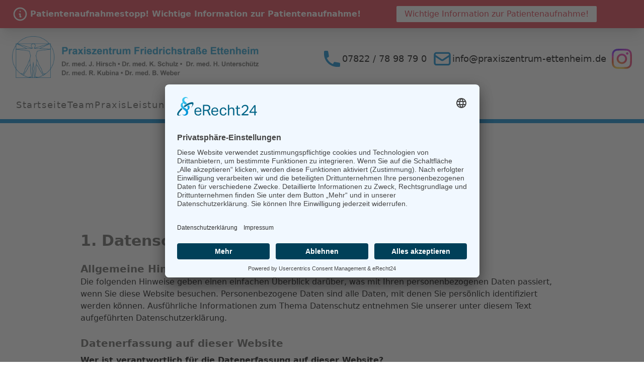

--- FILE ---
content_type: text/html; charset=UTF-8
request_url: https://praxiszentrum-ettenheim.de/datenschutz/
body_size: 17473
content:
<!DOCTYPE html>
<html lang="de">

<head>
    
    <script id="usercentrics-cmp" async data-eu-mode="true" data-settings-id="DjjgQJArqKTos2"
        src="https://app.eu.usercentrics.eu/browser-ui/latest/loader.js"></script>

    <script type="application/javascript" src="https://sdp.eu.usercentrics.eu/latest/uc-block.bundle.js"></script>

    <meta charset="utf-8">
    <meta name="viewport" content="width=device-width, initial-scale=1.0">
    <!-- CSRF Token -->
    <meta name="csrf-token" content="pVSdjRmx5n4ZXpwVr6KCXnxzGic7wJNrI9Jcdi9W">

    <!-- Favicon -->
    <link rel="shortcut icon" href="https://praxiszentrum-ettenheim.de/img/favicon.ico">

    <title>Datenschutz | Praxiszentrum Friedrichstrasse Ettenheim</title>

    <style>
        html {
            scroll-behavior: smooth;
        }

        [x-cloak] {
            display: none !important;
        }
    </style>

    <link rel="preload" as="style" href="https://praxiszentrum-ettenheim.de/build/assets/app-rQqqbCs_.css" /><link rel="modulepreload" href="https://praxiszentrum-ettenheim.de/build/assets/app-CqflisoM.js" /><link rel="stylesheet" href="https://praxiszentrum-ettenheim.de/build/assets/app-rQqqbCs_.css" data-navigate-track="reload" /><script type="module" src="https://praxiszentrum-ettenheim.de/build/assets/app-CqflisoM.js" data-navigate-track="reload"></script>    <!-- Livewire Styles --><style >[wire\:loading][wire\:loading], [wire\:loading\.delay][wire\:loading\.delay], [wire\:loading\.inline-block][wire\:loading\.inline-block], [wire\:loading\.inline][wire\:loading\.inline], [wire\:loading\.block][wire\:loading\.block], [wire\:loading\.flex][wire\:loading\.flex], [wire\:loading\.table][wire\:loading\.table], [wire\:loading\.grid][wire\:loading\.grid], [wire\:loading\.inline-flex][wire\:loading\.inline-flex] {display: none;}[wire\:loading\.delay\.none][wire\:loading\.delay\.none], [wire\:loading\.delay\.shortest][wire\:loading\.delay\.shortest], [wire\:loading\.delay\.shorter][wire\:loading\.delay\.shorter], [wire\:loading\.delay\.short][wire\:loading\.delay\.short], [wire\:loading\.delay\.default][wire\:loading\.delay\.default], [wire\:loading\.delay\.long][wire\:loading\.delay\.long], [wire\:loading\.delay\.longer][wire\:loading\.delay\.longer], [wire\:loading\.delay\.longest][wire\:loading\.delay\.longest] {display: none;}[wire\:offline][wire\:offline] {display: none;}[wire\:dirty]:not(textarea):not(input):not(select) {display: none;}:root {--livewire-progress-bar-color: #2299dd;}[x-cloak] {display: none !important;}[wire\:cloak] {display: none !important;}dialog#livewire-error::backdrop {background-color: rgba(0, 0, 0, .6);}</style>
    <link
            href="https://praxiszentrum-ettenheim.de/css/filament/forms/forms.css?v=3.3.45.0"
            rel="stylesheet"
            data-navigate-track
        />
                <link
            href="https://praxiszentrum-ettenheim.de/css/filament/support/support.css?v=3.3.45.0"
            rel="stylesheet"
            data-navigate-track
        />
    
<style>
    :root {
         --danger-50:254, 242, 242;  --danger-100:254, 226, 226;  --danger-200:254, 202, 202;  --danger-300:252, 165, 165;  --danger-400:248, 113, 113;  --danger-500:239, 68, 68;  --danger-600:220, 38, 38;  --danger-700:185, 28, 28;  --danger-800:153, 27, 27;  --danger-900:127, 29, 29;  --danger-950:69, 10, 10;  --gray-50:250, 250, 250;  --gray-100:244, 244, 245;  --gray-200:228, 228, 231;  --gray-300:212, 212, 216;  --gray-400:161, 161, 170;  --gray-500:113, 113, 122;  --gray-600:82, 82, 91;  --gray-700:63, 63, 70;  --gray-800:39, 39, 42;  --gray-900:24, 24, 27;  --gray-950:9, 9, 11;  --info-50:239, 246, 255;  --info-100:219, 234, 254;  --info-200:191, 219, 254;  --info-300:147, 197, 253;  --info-400:96, 165, 250;  --info-500:59, 130, 246;  --info-600:37, 99, 235;  --info-700:29, 78, 216;  --info-800:30, 64, 175;  --info-900:30, 58, 138;  --info-950:23, 37, 84;  --primary-50:255, 251, 235;  --primary-100:254, 243, 199;  --primary-200:253, 230, 138;  --primary-300:252, 211, 77;  --primary-400:251, 191, 36;  --primary-500:245, 158, 11;  --primary-600:217, 119, 6;  --primary-700:180, 83, 9;  --primary-800:146, 64, 14;  --primary-900:120, 53, 15;  --primary-950:69, 26, 3;  --success-50:240, 253, 244;  --success-100:220, 252, 231;  --success-200:187, 247, 208;  --success-300:134, 239, 172;  --success-400:74, 222, 128;  --success-500:34, 197, 94;  --success-600:22, 163, 74;  --success-700:21, 128, 61;  --success-800:22, 101, 52;  --success-900:20, 83, 45;  --success-950:5, 46, 22;  --warning-50:255, 251, 235;  --warning-100:254, 243, 199;  --warning-200:253, 230, 138;  --warning-300:252, 211, 77;  --warning-400:251, 191, 36;  --warning-500:245, 158, 11;  --warning-600:217, 119, 6;  --warning-700:180, 83, 9;  --warning-800:146, 64, 14;  --warning-900:120, 53, 15;  --warning-950:69, 26, 3;     }
</style>
    <!-- Livewire Styles --><style >[wire\:loading][wire\:loading], [wire\:loading\.delay][wire\:loading\.delay], [wire\:loading\.inline-block][wire\:loading\.inline-block], [wire\:loading\.inline][wire\:loading\.inline], [wire\:loading\.block][wire\:loading\.block], [wire\:loading\.flex][wire\:loading\.flex], [wire\:loading\.table][wire\:loading\.table], [wire\:loading\.grid][wire\:loading\.grid], [wire\:loading\.inline-flex][wire\:loading\.inline-flex] {display: none;}[wire\:loading\.delay\.none][wire\:loading\.delay\.none], [wire\:loading\.delay\.shortest][wire\:loading\.delay\.shortest], [wire\:loading\.delay\.shorter][wire\:loading\.delay\.shorter], [wire\:loading\.delay\.short][wire\:loading\.delay\.short], [wire\:loading\.delay\.default][wire\:loading\.delay\.default], [wire\:loading\.delay\.long][wire\:loading\.delay\.long], [wire\:loading\.delay\.longer][wire\:loading\.delay\.longer], [wire\:loading\.delay\.longest][wire\:loading\.delay\.longest] {display: none;}[wire\:offline][wire\:offline] {display: none;}[wire\:dirty]:not(textarea):not(input):not(select) {display: none;}:root {--livewire-progress-bar-color: #2299dd;}[x-cloak] {display: none !important;}[wire\:cloak] {display: none !important;}dialog#livewire-error::backdrop {background-color: rgba(0, 0, 0, .6);}</style>
</head>

<body>
    <div wire:snapshot="{&quot;data&quot;:[],&quot;memo&quot;:{&quot;id&quot;:&quot;MREFUBRFXhlHc324jwqZ&quot;,&quot;name&quot;:&quot;frontend.banner&quot;,&quot;path&quot;:&quot;datenschutz&quot;,&quot;method&quot;:&quot;GET&quot;,&quot;release&quot;:&quot;a-a-a&quot;,&quot;children&quot;:[],&quot;scripts&quot;:[],&quot;assets&quot;:[],&quot;errors&quot;:[],&quot;locale&quot;:&quot;de&quot;},&quot;checksum&quot;:&quot;0d0ca67c135469880501a11511671e68c049ffdf24fb663b8b923fc48818d4e7&quot;}" wire:effects="[]" wire:id="MREFUBRFXhlHc324jwqZ">
    <!--[if BLOCK]><![endif]-->        <div x-data="{ showModal: false }">
            <div x-cloak class="w-full grid" :class="{ 'z-50': !showModal, 'z-40': showModal }"
                x-transition:enter="transition ease-out duration-500" x-transition:enter-start="-translate-y-12"
                x-transition:enter-end="-translate-y-0" x-transition:leave="transition ease-in duration-300"
                x-transition:leave-start="-translate-y-0" x-transition:leave-end="-translate-y-12">
                <div class="w-full flex px-6 py-3 items-center justify-between bg-pzered shadow-xl">
                    <div class="flex flex-grow items-center gap-4 text-white font-bold">
                        <svg xmlns="http://www.w3.org/2000/svg" class="h-8 w-8 mr-1 inline-block" fill="none"
                            viewBox="0 0 24 24" stroke="currentColor" stroke-width="2">
                            <path stroke-linecap="round" stroke-linejoin="round"
                                d="M13 16h-1v-4h-1m1-4h.01M21 12a9 9 0 11-18 0 9 9 0 0118 0z" />
                        </svg>
                        Patientenaufnahmestopp! Wichtige Information zur Patientenaufnahme! 
                    </div>
                    <div class="flex-grow">
                        <button x-on:click="showModal = true;"
                            class="bg-white text-pzered py-1 px-4 rounded-sm transition duration-700 ease-in-out hover:-mt-1 hover:shadow-xl">Wichtige Information zur Patientenaufnahme!</button>
                    </div>
                </div>
            </div>

            <div x-cloak x-show="showModal" x-on:click.self="showModal = false"
                x-on:keydown.escape.window="showModal = false"
                class="absolute top-0 right-0 left-0 bottom-0 z-50 flex items-center w-full h-full bg-gray-900 bg-opacity-60">
                <div class="grid w-11/12 h-auto p-12 mx-auto bg-white">
                    <div id="banner_modal_text" class="">
                        <p>Weitere Informationen lesen Sie auf "Aktuelles".</p>
                    </div>
                </div>
            </div>
        </div>
    <!--[if ENDBLOCK]><![endif]--></div>
    <div class="w-full bg-white border-b-8 border-pzeblue" x-data="{ open: false }">
    <div class="hidden lg:block">
        <div>
    <div class="relative grid grid-cols-2 py-4 px-6 space-y-2">

        <div id="logo">
            <a href="https://praxiszentrum-ettenheim.de">
                <img class="xl:w-4/5" src="https://praxiszentrum-ettenheim.de/img/logo/Logo_neu.png"
                    alt="Logo vom Praxiszentrum Friedrichstraße Ettenheim">
            </a>
        </div>

        <div id="icons" class="flex justify-between">
            <div class="flex items-center gap-2">
                <svg xmlns="http://www.w3.org/2000/svg" class="w-5 h-5 xl:w-10 xl:h-10 text-pzeblue" viewBox="0 0 20 20"
                    fill="currentColor">
                    <path
                        d="M2 3a1 1 0 011-1h2.153a1 1 0 01.986.836l.74 4.435a1 1 0 01-.54 1.06l-1.548.773a11.037 11.037 0 006.105 6.105l.774-1.548a1 1 0 011.059-.54l4.435.74a1 1 0 01.836.986V17a1 1 0 01-1 1h-2C7.82 18 2 12.18 2 5V3z" />
                </svg>
                <a class="text-xs lg:text-base xl:text-lg" href="tel:078227898790">07822 / 78 98 79 0</a>
            </div>
            <div class="flex items-center gap-2">
                <svg xmlns="http://www.w3.org/2000/svg" class="w-5 h-5 xl:w-10 xl:h-10 text-pzeblue" fill="none"
                    viewBox="0 0 24 24" stroke="currentColor" stroke-width="2">
                    <path stroke-linecap="round" stroke-linejoin="round"
                        d="M3 8l7.89 5.26a2 2 0 002.22 0L21 8M5 19h14a2 2 0 002-2V7a2 2 0 00-2-2H5a2 2 0 00-2 2v10a2 2 0 002 2z" />
                </svg>
                <a class="text-xs lg:text-base xl:text-lg"
                    href="mailto:info@praxiszentrum-ettenheim.de">info@praxiszentrum-ettenheim.de</a>
            </div>
            <div class="flex items-center">
                <a href="https://www.instagram.com/praxiszentrumfriedrichstrasse/" target="_blank"
                    rel="noopener noreferrer">
                    <img src="https://praxiszentrum-ettenheim.de/img/icons/Instagram_Glyph_Gradient.svg" alt="Instagram Icon"
                        class="w-5 h-5 xl:w-10 xl:h-10">
                </a>
            </div>
        </div>

    </div>
    <div class="grid w-full px-8 mt-6 mb-3" x-data="{ scrolled: false }"
        x-on:scroll.window="scrolled = (window.pageYOffset > 80) ? true : false">
        <ul class="flex text-pzelightgray tracking-widest gap-8"
            :class="{
                'fixed top-0 left-0 w-full bg-gray-50 border-b-8 border-pzeblue px-16 py-3 drop-shadow-xl z-40 transition-all': scrolled
            }">
            <li :class="{ 'hidden': !scrolled, 'block': scrolled }"><img class="w-8"
                    src="https://praxiszentrum-ettenheim.de/img/logo/Da Vinci Logo  HG Quadradt.png"
                    alt="Logo vom Praxiszentrum Friedrichstraße Ettenheim"></li>
            <li class="text-lg ">
                <a href="https://praxiszentrum-ettenheim.de">Startseite</a>
            </li>
            <li class="text-lg "><a
                    href="https://praxiszentrum-ettenheim.de/team">Team</a></li>
            <li class="text-lg "><a
                    href="https://praxiszentrum-ettenheim.de/praxis">Praxis</a></li>
            <li class="text-lg "><a
                    href="https://praxiszentrum-ettenheim.de/leistungen">Leistungen</a></li>
            <li class="text-lg ">
                <a href="https://praxiszentrum-ettenheim.de/aktuelles">Aktuelles</a>
            </li>
            <li class="text-lg "><a
                    href="https://praxiszentrum-ettenheim.de/kontakt">Kontakt</a></li>
            <li class="text-lg "><a
                    href="https://praxiszentrum-ettenheim.de/impressum">Impressum</a></li>
            <li class="text-lg text-pzeblue border-b-2 border-pzeblue"><a
                    href="https://praxiszentrum-ettenheim.de/datenschutz">Datenschutz</a></li>
        </ul>
    </div>
</div>
    </div>
    <div class="lg:hidden">
        <div>
    <div class="relative grid xl:grid-cols-6 py-4 px-6 space-y-2">

        <div id="logo">
            <a href="https://praxiszentrum-ettenheim.de">
                <img class="xl:w-4/5" src="https://praxiszentrum-ettenheim.de/img/logo/Logo_neu.png"
                    alt="Logo vom Praxiszentrum Friedrichstraße Ettenheim">
            </a>
        </div>

        <div id="icons" class="flex flex-col items-center space-y-2 pb-8 sm:pb-0">
            <div class="flex justify-between items-center">
                <div class="flex items-center gap-2">
                    <svg xmlns="http://www.w3.org/2000/svg" class="w-5 h-5 xl:w-10 xl:h-10 text-pzeblue"
                        viewBox="0 0 20 20" fill="currentColor">
                        <path
                            d="M2 3a1 1 0 011-1h2.153a1 1 0 01.986.836l.74 4.435a1 1 0 01-.54 1.06l-1.548.773a11.037 11.037 0 006.105 6.105l.774-1.548a1 1 0 011.059-.54l4.435.74a1 1 0 01.836.986V17a1 1 0 01-1 1h-2C7.82 18 2 12.18 2 5V3z" />
                    </svg>
                    <a class="text-xs lg:text-base xl:text-lg" href="tel:078227898790">07822 / 78 98 79 0</a>
                </div>
            </div>

            <div class="flex items-center gap-2">
                <svg xmlns="http://www.w3.org/2000/svg" class="w-5 h-5 xl:w-10 xl:h-10 text-pzeblue" fill="none"
                    viewBox="0 0 24 24" stroke="currentColor" stroke-width="2">
                    <path stroke-linecap="round" stroke-linejoin="round"
                        d="M3 8l7.89 5.26a2 2 0 002.22 0L21 8M5 19h14a2 2 0 002-2V7a2 2 0 00-2-2H5a2 2 0 00-2 2v10a2 2 0 002 2z" />
                </svg>
                <a class="text-xs lg:text-base xl:text-lg"
                    href="mailto:info@praxiszentrum-ettenheim.de">info@praxiszentrum-ettenheim.de</a>
            </div>

        </div>

        <div class="absolute bottom-1 left-6">
            <a href="https://www.instagram.com/praxiszentrumfriedrichstrasse/" target="_blank"
                rel="noopener noreferrer">
                <img src="https://praxiszentrum-ettenheim.de/img/icons/Instagram_Glyph_Gradient.svg" alt="Instagram Icon" class="w-10 h-10">
            </a>
        </div>

        <div x-show="!open" class="absolute bottom-0 right-6 transition-all">
            <svg xmlns="http://www.w3.org/2000/svg" class="h-10 w-10 text-pzeblue" fill="none" viewBox="0 0 24 24"
                stroke="currentColor" stroke-width="3" x-on:click="open = true">
                <path stroke-linecap="round" stroke-linejoin="round" d="M4 6h16M4 12h16M4 18h16" />
            </svg>
        </div>

        <div x-show="open"
            class="absolute top-0 left-0 right-0 w-full justify-center text-center py-4 space-y-6 bg-white border-b-4 border-pzeblue shadow-2xl shadow-black transition-all z-50 xl:hidden">
            <div class="grid w-full justify-end">
                <svg xmlns="http://www.w3.org/2000/svg" class="h-10 w-10 text-pzered cursor-pointer" fill="none"
                    viewBox="0 0 24 24" stroke="currentColor" stroke-width="3" x-on:click="open = false">
                    <path stroke-linecap="round" stroke-linejoin="round" d="M6 18L18 6M6 6l12 12" />
                </svg>
            </div>
            <ul class="w-11/12 mx-auto space-y-8">
                <li class="text-lg "><a
                        href="https://praxiszentrum-ettenheim.de">Startseite</a></li>
                <li class="text-lg "><a
                        href="https://praxiszentrum-ettenheim.de/team">Team</a></li>
                <li class="text-lg "><a
                        href="https://praxiszentrum-ettenheim.de/praxis">Praxis</a></li>
                <li class="text-lg "><a
                        href="https://praxiszentrum-ettenheim.de/leistungen">Leistungen</a></li>
                <li class="text-lg "><a
                        href="https://praxiszentrum-ettenheim.de/aktuelles">Aktuelles</a></li>
                <li class="text-lg "><a
                        href="https://praxiszentrum-ettenheim.de/kontakt">Kontakt</a></li>
                <li class="text-lg "><a
                        href="https://praxiszentrum-ettenheim.de/impressum">Impressum</a></li>
                <li class="text-lg bg-pzeblue text-white"><a
                        href="https://praxiszentrum-ettenheim.de/datenschutz">Datenschutz</a></li>
            </ul>
        </div>

    </div>
</div>
    </div>
</div>
    <div class="min-h-screen">

        <div class="w-full py-8 xl:py-20">
            <div class="w-full xl:w-3/4 mx-auto grid text-center space-y-3">
                <h1 class="text-2xl xl:text-5xl text-pzeblue font-semibold">Datenschutzerklärung</h1>
            </div>

            <div class="w-full xl:w-3/4 mx-auto grid mt-8 xl:mt-16 px-6 xl:px-0">
                <h2 class="text-3xl text-pzelightgray font-semibold mt-6">1. Datenschutz auf einen Blick</h2>
                <h2 class="text-xl text-pzelightgray font-semibold mt-6">Allgemeine Hinweise</h2>
                <p>Die folgenden Hinweise geben einen einfachen &Uuml;berblick dar&uuml;ber, was mit Ihren
                    personenbezogenen Daten passiert, wenn Sie diese Website besuchen. Personenbezogene Daten sind
                    alle
                    Daten, mit denen Sie pers&ouml;nlich identifiziert werden k&ouml;nnen. Ausf&uuml;hrliche
                    Informationen zum Thema Datenschutz entnehmen Sie unserer unter diesem Text aufgef&uuml;hrten
                    Datenschutzerkl&auml;rung.</p>
                <h2 class="text-xl text-pzelightgray font-semibold mt-6">Datenerfassung auf dieser Website</h2>
                <p class="mt-2"><strong>Wer ist verantwortlich f&uuml;r die Datenerfassung auf dieser Website?</strong>
                </p>
                <p>Die Datenverarbeitung auf dieser Website erfolgt durch den Websitebetreiber. Dessen
                    Kontaktdaten
                    k&ouml;nnen Sie dem Impressum dieser Website entnehmen.</p>
                <p class="mt-2"><strong>Wie erfassen wir Ihre Daten?</strong></p>
                <p>Ihre Daten werden zum einen dadurch erhoben, dass Sie uns diese mitteilen. Hierbei kann es
                    sich
                    z.&nbsp;B. um Daten handeln, die Sie in ein Kontaktformular eingeben.</p>
                <p>Andere Daten werden automatisch oder nach Ihrer Einwilligung beim Besuch der Website durch
                    unsere
                    IT-Systeme erfasst. Das sind vor allem technische Daten (z.&nbsp;B. Internetbrowser,
                    Betriebssystem
                    oder Uhrzeit des Seitenaufrufs). Die Erfassung dieser Daten erfolgt automatisch, sobald Sie
                    diese
                    Website betreten.</p>
                <p class="mt-2"><strong>Wof&uuml;r nutzen wir Ihre Daten?</strong></p>
                <p>Ein Teil der Daten wird erhoben, um eine fehlerfreie Bereitstellung der Website zu
                    gew&auml;hrleisten. Andere Daten k&ouml;nnen zur Analyse Ihres Nutzerverhaltens verwendet
                    werden.
                </p>
                <p class="mt-2"><strong>Welche Rechte haben Sie bez&uuml;glich Ihrer Daten?</strong></p>
                <p>Sie haben jederzeit das Recht, unentgeltlich Auskunft &uuml;ber Herkunft, Empf&auml;nger und
                    Zweck
                    Ihrer gespeicherten personenbezogenen Daten zu erhalten. Sie haben au&szlig;erdem ein Recht,
                    die
                    Berichtigung oder L&ouml;schung dieser Daten zu verlangen. Wenn Sie eine Einwilligung zur
                    Datenverarbeitung erteilt haben, k&ouml;nnen Sie diese Einwilligung jederzeit f&uuml;r die
                    Zukunft
                    widerrufen. Au&szlig;erdem haben Sie das Recht, unter bestimmten Umst&auml;nden die
                    Einschr&auml;nkung der Verarbeitung Ihrer personenbezogenen Daten zu verlangen. Des Weiteren
                    steht
                    Ihnen ein Beschwerderecht bei der zust&auml;ndigen Aufsichtsbeh&ouml;rde zu.</p>
                <p>Hierzu sowie zu weiteren Fragen zum Thema Datenschutz k&ouml;nnen Sie sich jederzeit unter
                    der im
                    Impressum angegebenen Adresse an uns wenden.</p>
                <h2 class="text-3xl text-pzelightgray font-semibold mt-6">2. Hosting und Content Delivery
                    Networks (CDN)</h2>
                <h2 class="text-xl text-pzelightgray font-semibold mt-6">Externes Hosting</h2>
                <p>Diese Website wird bei einem externen Dienstleister gehostet (Hoster). Die
                    personenbezogenen Daten,
                    die auf dieser Website erfasst werden, werden auf den Servern des Hosters gespeichert.
                    Hierbei kann
                    es sich v. a. um IP-Adressen, Kontaktanfragen, Meta- und Kommunikationsdaten,
                    Vertragsdaten,
                    Kontaktdaten, Namen, Websitezugriffe und sonstige Daten, die &uuml;ber eine Website
                    generiert
                    werden, handeln.</p>
                <p>Der Einsatz des Hosters erfolgt zum Zwecke der Vertragserf&uuml;llung gegen&uuml;ber
                    unseren
                    potenziellen und bestehenden Kunden (Art. 6 Abs. 1 lit. b DSGVO) und im Interesse einer
                    sicheren,
                    schnellen und effizienten Bereitstellung unseres Online-Angebots durch einen
                    professionellen
                    Anbieter (Art. 6 Abs. 1 lit. f DSGVO).</p>
                <p>Unser Hoster wird Ihre Daten nur insoweit verarbeiten, wie dies zur Erf&uuml;llung seiner
                    Leistungspflichten erforderlich ist und unsere Weisungen in Bezug auf diese Daten
                    befolgen.</p>
                <p class="mt-2"><strong>Abschluss eines Vertrages &uuml;ber Auftragsverarbeitung</strong></p>
                <p>Um die datenschutzkonforme Verarbeitung zu gew&auml;hrleisten, haben wir einen Vertrag
                    &uuml;ber
                    Auftragsverarbeitung mit unserem Hoster geschlossen.</p>
                <h2 class="text-3xl text-pzelightgray font-semibold mt-6">3. Allgemeine Hinweise und
                    Pflicht&shy;informationen</h2>
                <h2 class="text-xl text-pzelightgray font-semibold mt-6">Datenschutz</h2>
                <p>Die Betreiber dieser Seiten nehmen den Schutz Ihrer pers&ouml;nlichen Daten sehr
                    ernst. Wir behandeln
                    Ihre personenbezogenen Daten vertraulich und entsprechend der gesetzlichen
                    Datenschutzvorschriften
                    sowie dieser Datenschutzerkl&auml;rung.</p>
                <p>Wenn Sie diese Website benutzen, werden verschiedene personenbezogene Daten erhoben.
                    Personenbezogene
                    Daten sind Daten, mit denen Sie pers&ouml;nlich identifiziert werden k&ouml;nnen.
                    Die vorliegende
                    Datenschutzerkl&auml;rung erl&auml;utert, welche Daten wir erheben und wof&uuml;r
                    wir sie nutzen.
                    Sie erl&auml;utert auch, wie und zu welchem Zweck das geschieht.</p>
                <p>Wir weisen darauf hin, dass die Daten&uuml;bertragung im Internet (z.&nbsp;B. bei der
                    Kommunikation
                    per E-Mail) Sicherheitsl&uuml;cken aufweisen kann. Ein l&uuml;ckenloser Schutz der
                    Daten vor dem
                    Zugriff durch Dritte ist nicht m&ouml;glich.</p>
                <h2 class="text-xl text-pzelightgray font-semibold mt-6">Hinweis zur verantwortlichen
                    Stelle</h2>
                <p>Die verantwortliche Stelle f&uuml;r die Datenverarbeitung auf dieser Website ist:
                </p>
                <p>Praxiszentrum Friedrichstra&szlig;e Ettenheim<br />
                    Inhaber: Dr. Boris Weber<br />
                    Friedrichstra&szlig;e 52<br />
                    77955 Ettenheim</p>

                <p>Telefon: 07822 &ndash; 78 98 79 0<br />
                    E-Mail: info@praxiszentrum-ettenheim.de</p>
                <p>Verantwortliche Stelle ist die nat&uuml;rliche oder juristische Person, die
                    allein oder gemeinsam mit
                    anderen &uuml;ber die Zwecke und Mittel der Verarbeitung von personenbezogenen
                    Daten (z.&nbsp;B.
                    Namen, E-Mail-Adressen o. &Auml;.) entscheidet.</p>
                <h2 class="text-xl text-pzelightgray font-semibold mt-6">Gesetzlich vorgeschriebener
                    Datenschutz&shy;beauftragter</h2>
                <p>Wir haben f&uuml;r unser Unternehmen einen Datenschutzbeauftragten bestellt.
                </p>
                <p>DeltaMed S&uuml;d GmbH &amp; Co.KG<br />
                    Untere Gasse 9<br />
                    71642 Ludwigsburg<br />
                    Internet: www.deltamedsued.de</p>

                <p>Telefon: 07141 &ndash; 974 57-0<br />
                    E-Mail: dsb@deltamedsued.de</p>
                <h2 class="text-xl text-pzelightgray font-semibold mt-6">Widerruf Ihrer
                    Einwilligung zur Datenverarbeitung</h2>
                <p>Viele Datenverarbeitungsvorg&auml;nge sind nur mit Ihrer
                    ausdr&uuml;cklichen Einwilligung
                    m&ouml;glich. Sie k&ouml;nnen eine bereits erteilte Einwilligung
                    jederzeit widerrufen. Die
                    Rechtm&auml;&szlig;igkeit der bis zum Widerruf erfolgten
                    Datenverarbeitung bleibt vom Widerruf
                    unber&uuml;hrt.</p>
                <h2 class="text-xl text-pzelightgray font-semibold mt-6">Widerspruchsrecht
                    gegen die Datenerhebung in besonderen F&auml;llen sowie gegen
                    Direktwerbung (Art.
                    21 DSGVO)</h2>
                <p>WENN DIE DATENVERARBEITUNG AUF GRUNDLAGE VON ART. 6 ABS. 1 LIT. E
                    ODER F DSGVO ERFOLGT, HABEN SIE
                    JEDERZEIT DAS RECHT, AUS GR&Uuml;NDEN, DIE SICH AUS IHRER BESONDEREN
                    SITUATION ERGEBEN, GEGEN DIE
                    VERARBEITUNG IHRER PERSONENBEZOGENEN DATEN WIDERSPRUCH EINZULEGEN;
                    DIES GILT AUCH F&Uuml;R EIN AUF
                    DIESE BESTIMMUNGEN GEST&Uuml;TZTES PROFILING. DIE JEWEILIGE
                    RECHTSGRUNDLAGE, AUF DENEN EINE
                    VERARBEITUNG BERUHT, ENTNEHMEN SIE DIESER DATENSCHUTZERKL&Auml;RUNG.
                    WENN SIE WIDERSPRUCH EINLEGEN,
                    WERDEN WIR IHRE BETROFFENEN PERSONENBEZOGENEN DATEN NICHT MEHR
                    VERARBEITEN, ES SEI DENN, WIR
                    K&Ouml;NNEN ZWINGENDE SCHUTZW&Uuml;RDIGE GR&Uuml;NDE F&Uuml;R DIE
                    VERARBEITUNG NACHWEISEN, DIE IHRE
                    INTERESSEN, RECHTE UND FREIHEITEN &Uuml;BERWIEGEN ODER DIE
                    VERARBEITUNG DIENT DER GELTENDMACHUNG,
                    AUS&Uuml;BUNG ODER VERTEIDIGUNG VON RECHTSANSPR&Uuml;CHEN
                    (WIDERSPRUCH NACH ART. 21 ABS. 1 DSGVO).
                </p>
                <p>WERDEN IHRE PERSONENBEZOGENEN DATEN VERARBEITET, UM DIREKTWERBUNG ZU
                    BETREIBEN, SO HABEN SIE DAS
                    RECHT, JEDERZEIT WIDERSPRUCH GEGEN DIE VERARBEITUNG SIE BETREFFENDER
                    PERSONENBEZOGENER DATEN ZUM
                    ZWECKE DERARTIGER WERBUNG EINZULEGEN; DIES GILT AUCH F&Uuml;R DAS
                    PROFILING, SOWEIT ES MIT SOLCHER
                    DIREKTWERBUNG IN VERBINDUNG STEHT. WENN SIE WIDERSPRECHEN, WERDEN
                    IHRE PERSONENBEZOGENEN DATEN
                    ANSCHLIESSEND NICHT MEHR ZUM ZWECKE DER DIREKTWERBUNG VERWENDET
                    (WIDERSPRUCH NACH ART. 21 ABS. 2
                    DSGVO).</p>
                <h2 class="text-xl text-pzelightgray font-semibold mt-6">
                    Beschwerde&shy;recht bei der zust&auml;ndigen
                    Aufsichts&shy;beh&ouml;rde</h2>
                <p>Im Falle von Verst&ouml;&szlig;en gegen die DSGVO steht den
                    Betroffenen ein Beschwerderecht bei einer
                    Aufsichtsbeh&ouml;rde, insbesondere in dem Mitgliedstaat ihres
                    gew&ouml;hnlichen Aufenthalts, ihres
                    Arbeitsplatzes oder des Orts des mutma&szlig;lichen
                    Versto&szlig;es zu. Das Beschwerderecht besteht
                    unbeschadet anderweitiger verwaltungsrechtlicher oder
                    gerichtlicher Rechtsbehelfe.</p>
                <h2 class="text-xl text-pzelightgray font-semibold mt-6">Recht auf
                    Daten&shy;&uuml;bertrag&shy;barkeit</h2>
                <p>Sie haben das Recht, Daten, die wir auf Grundlage Ihrer
                    Einwilligung oder in Erf&uuml;llung eines
                    Vertrags automatisiert verarbeiten, an sich oder an einen
                    Dritten in einem g&auml;ngigen,
                    maschinenlesbaren Format aush&auml;ndigen zu lassen. Sofern
                    Sie die direkte &Uuml;bertragung der
                    Daten an einen anderen Verantwortlichen verlangen, erfolgt
                    dies nur, soweit es technisch machbar
                    ist.</p>
                <h2 class="text-xl text-pzelightgray font-semibold mt-6">SSL-
                    bzw. TLS-Verschl&uuml;sselung</h2>
                <p>Diese Seite nutzt aus Sicherheitsgr&uuml;nden und zum
                    Schutz der &Uuml;bertragung vertraulicher
                    Inhalte, wie zum Beispiel Bestellungen oder Anfragen,
                    die Sie an uns als Seitenbetreiber senden,
                    eine SSL- bzw. TLS-Verschl&uuml;sselung. Eine
                    verschl&uuml;sselte Verbindung erkennen Sie daran,
                    dass die Adresszeile des Browsers von
                    &bdquo;http://&ldquo; auf &bdquo;https://&ldquo;
                    wechselt und
                    an dem Schloss-Symbol in Ihrer Browserzeile.</p>
                <p>Wenn die SSL- bzw. TLS-Verschl&uuml;sselung aktiviert
                    ist, k&ouml;nnen die Daten, die Sie an uns
                    &uuml;bermitteln, nicht von Dritten mitgelesen werden.
                </p>
                <h2 class="text-xl text-pzelightgray font-semibold mt-6">
                    Auskunft, L&ouml;schung und Berichtigung</h2>
                <p>Sie haben im Rahmen der geltenden gesetzlichen
                    Bestimmungen jederzeit das Recht auf unentgeltliche
                    Auskunft &uuml;ber Ihre gespeicherten
                    personenbezogenen Daten, deren Herkunft und
                    Empf&auml;nger und
                    den Zweck der Datenverarbeitung und ggf. ein Recht
                    auf Berichtigung oder L&ouml;schung dieser Daten.
                    Hierzu sowie zu weiteren Fragen zum Thema
                    personenbezogene Daten k&ouml;nnen Sie sich
                    jederzeit
                    unter der im Impressum angegebenen Adresse an uns
                    wenden.</p>
                <h2 class="text-xl text-pzelightgray font-semibold mt-6">
                    Recht auf Einschr&auml;nkung der Verarbeitung</h2>
                <p>Sie haben das Recht, die Einschr&auml;nkung der
                    Verarbeitung Ihrer personenbezogenen Daten zu
                    verlangen. Hierzu k&ouml;nnen Sie sich jederzeit
                    unter der im Impressum angegebenen Adresse an
                    uns
                    wenden. Das Recht auf Einschr&auml;nkung der
                    Verarbeitung besteht in folgenden F&auml;llen:
                </p>
                <ul>
                    <li>Wenn Sie die Richtigkeit Ihrer bei uns
                        gespeicherten personenbezogenen Daten
                        bestreiten,
                        ben&ouml;tigen wir in der Regel Zeit, um
                        dies zu &uuml;berpr&uuml;fen. F&uuml;r die
                        Dauer der
                        Pr&uuml;fung haben Sie das Recht, die
                        Einschr&auml;nkung der Verarbeitung Ihrer
                        personenbezogenen Daten zu verlangen.</li>
                    <li>Wenn die Verarbeitung Ihrer
                        personenbezogenen Daten
                        unrechtm&auml;&szlig;ig geschah/geschieht,
                        k&ouml;nnen Sie statt der L&ouml;schung die
                        Einschr&auml;nkung der Datenverarbeitung
                        verlangen.
                    </li>
                    <li>Wenn wir Ihre personenbezogenen Daten nicht
                        mehr ben&ouml;tigen, Sie sie jedoch zur
                        Aus&uuml;bung, Verteidigung oder
                        Geltendmachung von Rechtsanspr&uuml;chen
                        ben&ouml;tigen, haben
                        Sie das Recht, statt der L&ouml;schung die
                        Einschr&auml;nkung der Verarbeitung Ihrer
                        personenbezogenen Daten zu verlangen.</li>
                    <li>Wenn Sie einen Widerspruch nach Art. 21 Abs.
                        1 DSGVO eingelegt haben, muss eine
                        Abw&auml;gung
                        zwischen Ihren und unseren Interessen
                        vorgenommen werden. Solange noch nicht
                        feststeht, wessen
                        Interessen &uuml;berwiegen, haben Sie das
                        Recht, die Einschr&auml;nkung der
                        Verarbeitung Ihrer
                        personenbezogenen Daten zu verlangen.</li>
                </ul>
                <p>Wenn Sie die Verarbeitung Ihrer personenbezogenen
                    Daten eingeschr&auml;nkt haben, d&uuml;rfen
                    diese
                    Daten &ndash; von ihrer Speicherung abgesehen
                    &ndash; nur mit Ihrer Einwilligung oder zur
                    Geltendmachung, Aus&uuml;bung oder Verteidigung
                    von Rechtsanspr&uuml;chen oder zum Schutz der
                    Rechte
                    einer anderen nat&uuml;rlichen oder juristischen
                    Person oder aus Gr&uuml;nden eines wichtigen
                    &ouml;ffentlichen Interesses der
                    Europ&auml;ischen Union oder eines
                    Mitgliedstaats verarbeitet
                    werden.</p>
                <h2 class="text-xl text-pzelightgray font-semibold mt-6">
                    Widerspruch gegen Werbe-E-Mails</h2>
                <p>Der Nutzung von im Rahmen der
                    Impressumspflicht ver&ouml;ffentlichten
                    Kontaktdaten zur
                    &Uuml;bersendung von nicht ausdr&uuml;cklich
                    angeforderter Werbung und
                    Informationsmaterialien wird
                    hiermit widersprochen. Die Betreiber der
                    Seiten behalten sich ausdr&uuml;cklich
                    rechtliche Schritte
                    im Falle der unverlangten Zusendung von
                    Werbeinformationen, etwa durch Spam-E-Mails,
                    vor.</p>
                <h2 class="text-3xl text-pzelightgray font-semibold mt-6">
                    4. Datenerfassung auf dieser Website</h2>
                <h2 class="text-xl text-pzelightgray font-semibold mt-6">
                    Cookies</h2>
                <p>Unsere Internetseiten verwenden so
                    genannte &bdquo;Cookies&ldquo;. Cookies
                    sind kleine Textdateien
                    und richten auf Ihrem Endger&auml;t
                    keinen Schaden an. Sie werden entweder
                    vor&uuml;bergehend
                    f&uuml;r die Dauer einer Sitzung
                    (Session-Cookies) oder dauerhaft
                    (permanente Cookies) auf Ihrem
                    Endger&auml;t gespeichert.
                    Session-Cookies werden nach Ende Ihres
                    Besuchs automatisch gel&ouml;scht.
                    Permanente Cookies bleiben auf Ihrem
                    Endger&auml;t gespeichert, bis Sie diese
                    selbst
                    l&ouml;schen&nbsp;oder eine automatische
                    L&ouml;schung durch Ihren Webbrowser
                    erfolgt.</p>
                <p>Teilweise k&ouml;nnen auch Cookies von
                    Drittunternehmen auf Ihrem Endger&auml;t
                    gespeichert werden,
                    wenn Sie unsere Seite betreten
                    (Third-Party-Cookies). Diese
                    erm&ouml;glichen uns oder Ihnen die
                    Nutzung bestimmter Dienstleistungen des
                    Drittunternehmens (z.B. Cookies zur
                    Abwicklung von
                    Zahlungsdienstleistungen).</p>
                <p>Cookies haben verschiedene Funktionen.
                    Zahlreiche Cookies sind technisch
                    notwendig, da bestimmte
                    Websitefunktionen ohne diese nicht
                    funktionieren w&uuml;rden (z.B. die
                    Warenkorbfunktion oder die
                    Anzeige von Videos). Andere Cookies
                    dienen dazu, das Nutzerverhalten
                    auszuwerten&nbsp;oder Werbung
                    anzuzeigen.</p>
                <p>Cookies, die zur Durchf&uuml;hrung des
                    elektronischen Kommunikationsvorgangs
                    (notwendige Cookies)
                    oder zur Bereitstellung bestimmter, von
                    Ihnen erw&uuml;nschter Funktionen
                    (funktionale Cookies, z.
                    B. f&uuml;r die Warenkorbfunktion) oder
                    zur Optimierung der Website (z.B.
                    Cookies zur Messung des
                    Webpublikums) erforderlich sind, werden
                    auf Grundlage von Art. 6 Abs. 1 lit. f
                    DSGVO gespeichert,
                    sofern keine andere Rechtsgrundlage
                    angegeben wird. Der Websitebetreiber hat
                    ein berechtigtes
                    Interesse an der Speicherung von Cookies
                    zur technisch fehlerfreien und
                    optimierten Bereitstellung
                    seiner Dienste. Sofern eine Einwilligung
                    zur Speicherung von Cookies abgefragt
                    wurde, erfolgt die
                    Speicherung der betreffenden Cookies
                    ausschlie&szlig;lich auf Grundlage
                    dieser Einwilligung (Art. 6
                    Abs. 1 lit. a DSGVO); die Einwilligung
                    ist jederzeit widerrufbar.</p>
                <p>Sie k&ouml;nnen Ihren Browser so
                    einstellen, dass Sie &uuml;ber das
                    Setzen von Cookies informiert
                    werden und Cookies nur im Einzelfall
                    erlauben, die Annahme von Cookies
                    f&uuml;r bestimmte F&auml;lle
                    oder generell ausschlie&szlig;en sowie
                    das automatische L&ouml;schen der
                    Cookies beim
                    Schlie&szlig;en des Browsers aktivieren.
                    Bei der Deaktivierung von Cookies kann
                    die
                    Funktionalit&auml;t dieser Website
                    eingeschr&auml;nkt sein.</p>
                <p>Soweit Cookies von Drittunternehmen oder
                    zu Analysezwecken eingesetzt werden,
                    werden wir Sie
                    hier&uuml;ber im Rahmen dieser
                    Datenschutzerkl&auml;rung gesondert
                    informieren und ggf. eine
                    Einwilligung abfragen.</p>
                <h2 class="text-xl text-pzelightgray font-semibold mt-6">
                    Cookie-Einwilligung mit Borlabs Cookie
                </h2>
                <p>Unsere Website nutzt die
                    Cookie-Consent-Technologie von
                    Borlabs Cookie, um Ihre Einwilligung
                    zur
                    Speicherung bestimmter Cookies in
                    Ihrem Browser einzuholen und diese
                    datenschutzkonform zu
                    dokumentieren. Anbieter dieser
                    Technologie ist Borlabs - Benjamin
                    A. Bornschein, Georg-Wilhelm-Str.
                    17, 21107 Hamburg (im Folgenden
                    Borlabs).</p>
                <p>Wenn Sie unsere Website betreten,
                    wird ein Borlabs-Cookie in Ihrem
                    Browser gespeichert, in dem die
                    von Ihnen erteilten Einwilligungen
                    oder der Widerruf dieser
                    Einwilligungen gespeichert werden.
                    Diese
                    Daten werden nicht an den Anbieter
                    von Borlabs Cookie weitergegeben.
                </p>
                <p>Die erfassten Daten werden
                    gespeichert, bis Sie uns zur
                    L&ouml;schung auffordern bzw. das
                    Borlabs-Cookie selbst l&ouml;schen
                    oder der Zweck f&uuml;r die
                    Datenspeicherung entf&auml;llt.
                    Zwingende gesetzliche
                    Aufbewahrungsfristen bleiben
                    unber&uuml;hrt. Details zur
                    Datenverarbeitung von
                    Borlabs Cookie finden Sie unter <a class="text-pzeblue"
                        href="https://de.borlabs.io/kb/welche-daten-speichert-borlabs-cookie/" target="_blank"
                        rel="noopener noreferrer">https://de.borlabs.io/kb/welche-daten-speichert-borlabs-cookie/</a>
                </p>
                <p>Der Einsatz der
                    Borlabs-Cookie-Consent-Technologie
                    erfolgt, um die gesetzlich
                    vorgeschriebenen
                    Einwilligungen f&uuml;r den Einsatz
                    von Cookies einzuholen.
                    Rechtsgrundlage hierf&uuml;r ist
                    Art. 6
                    Abs. 1 S. 1 lit. c DSGVO.</p>
                <h2 class="text-xl text-pzelightgray font-semibold mt-6">
                    Server-Log-Dateien</h2>
                <p>Der Provider der Seiten erhebt
                    und speichert automatisch
                    Informationen in so genannten
                    Server-Log-Dateien, die Ihr
                    Browser automatisch an uns
                    &uuml;bermittelt. Dies sind:</p>
                <ul>
                    <li>Browsertyp und
                        Browserversion</li>
                    <li>verwendetes Betriebssystem
                    </li>
                    <li>Referrer URL</li>
                    <li>Hostname des zugreifenden
                        Rechners</li>
                    <li>Uhrzeit der Serveranfrage
                    </li>
                    <li>IP-Adresse</li>
                </ul>
                <p>Eine Zusammenf&uuml;hrung dieser
                    Daten mit anderen Datenquellen
                    wird nicht vorgenommen.</p>
                <p>Die Erfassung dieser Daten
                    erfolgt auf Grundlage von Art. 6
                    Abs. 1 lit. f DSGVO. Der
                    Websitebetreiber
                    hat ein berechtigtes Interesse
                    an der technisch fehlerfreien
                    Darstellung und der Optimierung
                    seiner
                    Website &ndash; hierzu
                    m&uuml;ssen die Server-Log-Files
                    erfasst werden.</p>
                <h2 class="text-xl text-pzelightgray font-semibold mt-6">
                    Kontaktformular</h2>
                <p>Wenn Sie uns per
                    Kontaktformular Anfragen
                    zukommen lassen, werden Ihre
                    Angaben aus dem
                    Anfrageformular inklusive
                    der von Ihnen dort
                    angegebenen Kontaktdaten
                    zwecks Bearbeitung der
                    Anfrage
                    und f&uuml;r den Fall von
                    Anschlussfragen bei uns
                    gespeichert. Diese Daten
                    geben wir nicht ohne Ihre
                    Einwilligung weiter.</p>
                <p>Die Verarbeitung dieser Daten
                    erfolgt auf Grundlage von
                    Art. 6 Abs. 1 lit. b DSGVO,
                    sofern Ihre
                    Anfrage mit der
                    Erf&uuml;llung eines
                    Vertrags zusammenh&auml;ngt
                    oder zur Durchf&uuml;hrung
                    vorvertraglicher
                    Ma&szlig;nahmen erforderlich
                    ist. In allen &uuml;brigen
                    F&auml;llen beruht die
                    Verarbeitung auf unserem
                    berechtigten Interesse an
                    der effektiven Bearbeitung
                    der an uns gerichteten
                    Anfragen (Art. 6 Abs. 1 lit.
                    f DSGVO) oder auf Ihrer
                    Einwilligung (Art. 6 Abs. 1
                    lit. a DSGVO)
                    sofern diese abgefragt
                    wurde.</p>
                <p>Die von Ihnen im
                    Kontaktformular eingegebenen
                    Daten verbleiben bei uns,
                    bis Sie uns zur
                    L&ouml;schung
                    auffordern, Ihre
                    Einwilligung zur Speicherung
                    widerrufen oder der Zweck
                    f&uuml;r die
                    Datenspeicherung
                    entf&auml;llt (z.&nbsp;B.
                    nach abgeschlossener
                    Bearbeitung Ihrer Anfrage).
                    Zwingende gesetzliche
                    Bestimmungen &ndash;
                    insbesondere
                    Aufbewahrungsfristen &ndash;
                    bleiben
                    unber&uuml;hrt.</p>
                <h2 class="text-xl text-pzelightgray font-semibold mt-6">
                    Anfrage per E-Mail, Telefon
                    oder Telefax</h2>
                <p>Wenn Sie uns per E-Mail,
                    Telefon oder Telefax
                    kontaktieren, wird Ihre
                    Anfrage inklusive aller
                    daraus
                    hervorgehenden
                    personenbezogenen Daten
                    (Name, Anfrage) zum
                    Zwecke der Bearbeitung
                    Ihres Anliegens
                    bei uns gespeichert und
                    verarbeitet. Diese Daten
                    geben wir nicht ohne
                    Ihre Einwilligung
                    weiter.</p>
                <p>Die Verarbeitung dieser
                    Daten erfolgt auf
                    Grundlage von Art. 6
                    Abs. 1 lit. b DSGVO,
                    sofern Ihre
                    Anfrage mit der
                    Erf&uuml;llung eines
                    Vertrags
                    zusammenh&auml;ngt oder
                    zur Durchf&uuml;hrung
                    vorvertraglicher
                    Ma&szlig;nahmen
                    erforderlich ist. In
                    allen &uuml;brigen
                    F&auml;llen beruht die
                    Verarbeitung auf unserem
                    berechtigten Interesse
                    an der effektiven
                    Bearbeitung der an uns
                    gerichteten
                    Anfragen (Art. 6 Abs. 1
                    lit. f DSGVO) oder auf
                    Ihrer Einwilligung (Art.
                    6 Abs. 1 lit. a DSGVO)
                    sofern diese abgefragt
                    wurde.</p>
                <p>Die von Ihnen an uns per
                    Kontaktanfragen
                    &uuml;bersandten Daten
                    verbleiben bei uns, bis
                    Sie uns zur
                    L&ouml;schung
                    auffordern, Ihre
                    Einwilligung zur
                    Speicherung widerrufen
                    oder der Zweck f&uuml;r
                    die
                    Datenspeicherung
                    entf&auml;llt
                    (z.&nbsp;B. nach
                    abgeschlossener
                    Bearbeitung Ihres
                    Anliegens).
                    Zwingende gesetzliche
                    Bestimmungen &ndash;
                    insbesondere gesetzliche
                    Aufbewahrungsfristen
                    &ndash;
                    bleiben unber&uuml;hrt.
                </p>
                <h2 class="text-3xl text-pzelightgray font-semibold mt-6">
                    5. Plugins und Tools
                </h2>
                <h2 class="text-xl text-pzelightgray font-semibold mt-6">
                    Google Maps</h2>
                <p>Diese Seite nutzt
                    &uuml;ber eine API
                    den Kartendienst
                    Google Maps.
                    Anbieter ist die
                    Google Ireland
                    Limited
                    (&bdquo;Google&ldquo;),
                    Gordon House, Barrow
                    Street, Dublin 4,
                    Irland.</p>
                <p>Zur Nutzung der
                    Funktionen von
                    Google Maps ist es
                    notwendig, Ihre
                    IP-Adresse zu
                    speichern. Diese
                    Informationen werden
                    in der Regel an
                    einen Server von
                    Google in den USA
                    &uuml;bertragen und
                    dort
                    gespeichert. Der
                    Anbieter dieser
                    Seite hat keinen
                    Einfluss auf diese
                    Daten&uuml;bertragung.
                </p>
                <p>Die Nutzung von
                    Google Maps erfolgt
                    im Interesse einer
                    ansprechenden
                    Darstellung unserer
                    Online-Angebote und
                    an einer leichten
                    Auffindbarkeit der
                    von uns auf der
                    Website angegebenen
                    Orte.
                    Dies stellt ein
                    berechtigtes
                    Interesse im Sinne
                    von Art. 6 Abs. 1
                    lit. f DSGVO dar.
                    Sofern eine
                    entsprechende
                    Einwilligung
                    abgefragt wurde,
                    erfolgt die
                    Verarbeitung
                    ausschlie&szlig;lich
                    auf
                    Grundlage von Art. 6
                    Abs. 1 lit. a DSGVO;
                    die Einwilligung ist
                    jederzeit
                    widerrufbar.</p>
                <p>Mehr Informationen
                    zum Umgang mit
                    Nutzerdaten finden
                    Sie in der
                    Datenschutzerkl&auml;rung
                    von Google:
                    <a class="text-pzeblue" href="https://policies.google.com/privacy?hl=de" target="_blank"
                        rel="noopener noreferrer">https://policies.google.com/privacy?hl=de</a>.
                </p>
                <h2 class="text-xl text-pzelightgray font-semibold mt-6">
                    hCaptcha</h2>
                <p>Wir nutzen hCaptcha (im Folgenden „hCaptcha“) auf dieser Website. Anbieter ist die Intuition Machines, Inc., 2211 Selig Drive, Los Angeles, CA 90026, USA (im Folgenden „IMI“).</p>
                <p>
                    Mit hCaptcha soll überprüft werden, ob die Dateneingabe auf dieser Website (z. B. in einem Kontaktformular) durch einen Menschen oder durch ein automatisiertes Programm erfolgt. Hierzu analysiert hCaptcha das Verhalten des Websitebesuchers anhand verschiedener Merkmale.
                </p>
                <p>
                    Diese Analyse beginnt automatisch, sobald der Websitebesucher eine Website mit aktiviertem hCaptcha betritt. Zur Analyse wertet hCaptcha verschiedene Informationen aus (z. B. IP-Adresse, Verweildauer des Websitebesuchers auf der Website oder vom Nutzer getätigte Mausbewegungen). Die bei der Analyse erfassten Daten werden an IMI weitergeleitet. Wird hCaptcha im „unsichtbaren Modus“ verwendet, laufen die Analysen vollständig im Hintergrund. Websitebesucher werden nicht darauf hingewiesen, dass eine Analyse stattfindet.
                </p>
                <p>
                    Die Speicherung und Analyse der Daten erfolgt auf Grundlage von Art. 6 Abs. 1 lit. f DSGVO. Der Websitebetreiber hat ein berechtigtes Interesse daran, seine Webangebote vor missbräuchlicher automatisierter Ausspähung und vor SPAM zu schützen. Sofern eine entsprechende Einwilligung abgefragt wurde, erfolgt die Verarbeitung ausschließlich auf Grundlage von Art. 6 Abs. 1 lit. a DSGVO und § 25 Abs. 1 TDDDG, soweit die Einwilligung die Speicherung von Cookies oder den Zugriff auf Informationen im Endgerät des Nutzers (z. B. Device-Fingerprinting) im Sinne des TDDDG umfasst. Die Einwilligung ist jederzeit widerrufbar.
                </p>
                <p>
                    Die Datenverarbeitung wird auf Standardvertragsklauseln gestützt, die in den Datenverarbeitungszusatz zu den Allgemeinen Geschäftsbedingungen von IMI bzw. den Datenverarbeitungsverträgen enthalten sind.
                </p>
                <p>
                    Weitere Informationen zu hCaptcha entnehmen Sie den Datenschutzbestimmungen und Nutzungsbedingungen unter folgenden Links: <a class="text-pzeblue" href="https://www.hcaptcha.com/privacy" target="_blank" rel="noopener noreferrer">https://www.hcaptcha.com/privacy</a> und <a class="text-pzeblue" href="https://hcaptcha.com/terms" target="_blank" rel="noopener noreferrer">https://hcaptcha.com/terms</a>.
                </p>
                <p>
                    Das Unternehmen verfügt über eine Zertifizierung nach dem „EU-US Data Privacy Framework“ (DPF). Der DPF ist ein Übereinkommen zwischen der Europäischen Union und den USA, der die Einhaltung europäischer Datenschutzstandards bei Datenverarbeitungen in den USA gewährleisten soll. Jedes nach dem DPF zertifizierte Unternehmen verpflichtet sich, diese Datenschutzstandards einzuhalten. Weitere Informationen hierzu erhalten Sie vom Anbieter unter folgendem Link: <a class="text-pzeblue" href="https://www.dataprivacyframework.gov/participant/6388" target="_blank" rel="noopener noreferrer">https://www.dataprivacyframework.gov/participant/6388</a>.
                </p>
            </div>
        </div>

    </div>
    <div>
    <div class="xl:grid xl:grid-cols-7 xl:gap-0">
        <div class="grid w-full justify-center xl:items-center border-t-2 border-pzeblue">
            <img class="w-40 xl:w-full xl:mx-0" src="https://praxiszentrum-ettenheim.de/img/logo/Footer-Logo-weißer-HG-Quadradt.png"
                alt="Logo vom Praxiszentrum Friedrichstraße Ettenheim">
        </div>
        <div class="col-span-2 bg-pzeblue text-white p-8 xl:px-16 xl:py-12">
            <div class="grid xl:h-1/6">
                <p class="uppercase text-lg border-b py-2">Praxiszentrum Friedrichstraße</p>
            </div>
            <div class="mt-4">
                <p>Friedrichstraße 52</p>
                <p>77955 Ettenheim</p>
                <div class="mt-4">
                    <p>Tel. 07822 789 879 0</p>
                    <p>Email: info@praxiszentrum-ettenheim.de</p>
                </div>
            </div>
            <div class="flex flex-col mt-20">
                <a href="https://praxiszentrum-ettenheim.de/impressum">Impressum</a>
                <a href="https://praxiszentrum-ettenheim.de/datenschutz">Datenschutz</a>
                <a href="javascript:UC_UI.showSecondLayer();">Cookie-Einstellungen</a>
            </div>
        </div>
        <div class="col-span-2 bg-pzeblue text-white p-8 xl:px-16 xl:py-12">
            <div class="grid h-1/6">
                <p class="uppercase text-lg border-b py-2">Öffnungszeiten mit telefonischer Voranmeldung</p>
            </div>
            <div wire:snapshot="{&quot;data&quot;:[],&quot;memo&quot;:{&quot;id&quot;:&quot;X2bQI3IYlNw5asJmJmPO&quot;,&quot;name&quot;:&quot;frontend.hours&quot;,&quot;path&quot;:&quot;datenschutz&quot;,&quot;method&quot;:&quot;GET&quot;,&quot;release&quot;:&quot;a-a-a&quot;,&quot;children&quot;:[],&quot;scripts&quot;:[],&quot;assets&quot;:[],&quot;errors&quot;:[],&quot;locale&quot;:&quot;de&quot;},&quot;checksum&quot;:&quot;6f4b95291cbfc6cf7f5f396ff3deb49b77131ecc42c5dae0a4d22372e78766b8&quot;}" wire:effects="[]" wire:id="X2bQI3IYlNw5asJmJmPO" class="mt-4 xl:mt-0 pt-4">
    <!--[if BLOCK]><![endif]-->        <p wire:key="openhours-1"><span class="font-semibold">Montag bis Donnerstag</span>:
            08:00 - 12:00 <!--[if BLOCK]><![endif]--><!--[if ENDBLOCK]><![endif]-->        </p>
            <p wire:key="openhours-2"><span class="font-semibold">Montag</span>:
            15:00 - 19:00 <!--[if BLOCK]><![endif]--><!--[if ENDBLOCK]><![endif]-->        </p>
            <p wire:key="openhours-3"><span class="font-semibold">Dienstag und Donnerstag</span>:
            16:00 - 19:00 <!--[if BLOCK]><![endif]--><!--[if ENDBLOCK]><![endif]-->        </p>
            <p wire:key="openhours-4"><span class="font-semibold">Freitag</span>:
            08:00 - 13:00 <!--[if BLOCK]><![endif]-->                <span>und nach Vereinbarung</span>
            <!--[if ENDBLOCK]><![endif]-->        </p>
    <!--[if ENDBLOCK]><![endif]--></div>
            <div wire:snapshot="{&quot;data&quot;:[],&quot;memo&quot;:{&quot;id&quot;:&quot;bs916kiC17OvcmqErapF&quot;,&quot;name&quot;:&quot;frontend.bridges&quot;,&quot;path&quot;:&quot;datenschutz&quot;,&quot;method&quot;:&quot;GET&quot;,&quot;release&quot;:&quot;a-a-a&quot;,&quot;children&quot;:[],&quot;scripts&quot;:[],&quot;assets&quot;:[],&quot;errors&quot;:[],&quot;locale&quot;:&quot;de&quot;},&quot;checksum&quot;:&quot;b69a62b78fa127d4c75557fb9298a2b86173b16c7e7437cd36a0496082a03781&quot;}" wire:effects="[]" wire:id="bs916kiC17OvcmqErapF" class="mt-4 xl:mt-0">
    <p>An den folgenden Brückentagen ist unsere Praxis geschlossen:</p>
    <p>
        <!--[if BLOCK]><![endif]-->            <span class="font-semibold" wire:key="bridgeday-1">15.05.2026</span>

            <!--[if BLOCK]><![endif]-->                /
            <!--[if ENDBLOCK]><![endif]-->                    <span class="font-semibold" wire:key="bridgeday-2">05.06.2026</span>

            <!--[if BLOCK]><![endif]--><!--[if ENDBLOCK]><![endif]-->        <!--[if ENDBLOCK]><![endif]-->    </p>
</div>
            <div class="mt-4">
                <p class="border-t py-2">
                    Bei geschlossener Praxis und sofern keine Vertretung angegeben ist, wenden Sie sich bitte an den
                    ärztlichen Notdienst unter Telefon <span class="font-semibold">116 117</span>, in lebensbedrohlichen
                    Situationen an die Notrufnummer <span class="font-semibold">112</span>.
                </p>
            </div>
        </div>
        <div class="col-span-2 bg-pzeblue text-white p-8 xl:px-16 xl:py-12">
            <div class="grid xl:h-1/6">
                <p class="uppercase text-lg border-b py-2">Unsere telefonische Erreichbarkeit</p>
            </div>
            <div class="mt-4 space-y-2">
                
                <p><span class="font-semibold">Montag, Dienstag und Donnerstag 08:00 - 19:00 Uhr</span></p>
                <p><span class="font-semibold">Mittwoch und Freitag 08:00 - 13:00 Uhr</span></p>
                <p><span class="font-semibold">Ab 19:00 Uhr, Mittwoch- und Freitagnachmittag und am Wochenende über den
                        ärztlichen
                        Notdienst:</span><br>116 117</p>
                <p><span class="font-semibold">Lebensbedrohliche Notfälle:</span> 112</p>
            </div>
        </div>
    </div>

    <div id="toTopBtn"
        class="fixed z-40 hidden p-3 text-white rounded-full shadow-2xl bottom-10 right-5 xs:right-10 bg-pzeblue">
        <a href="#">
            <svg class="w-6" xmlns="http://www.w3.org/2000/svg" fill="none" viewBox="0 0 24 24"
                stroke="currentColor">
                <path stroke-linecap="round" stroke-linejoin="round" stroke-width="2" d="M5 15l7-7 7 7" />
            </svg>
        </a>
    </div>

    <!-- BEGIN SCROLL TO TOP BUTTON -->
    <script>
        //Get the button
        var toTopBtn = document.getElementById("toTopBtn");
        /* var scrollDownArrow = document.getElementById("scrollDownArrow"); */
        // When the user scrolls down 20px from the top of the document, show the button
        window.onscroll = function() {
            scrollFunction()
        };

        function scrollFunction() {
            if (document.body.scrollTop > 20 || document.documentElement.scrollTop > 20) {
                toTopBtn.classList.remove('hidden');
                toTopBtn.classList.add('z-50');
                /* scrollDownArrow.classList.add('hidden'); */
            } else {
                toTopBtn.classList.add('hidden');
                /* scrollDownArrow.classList.remove('hidden'); */
            }
        }
        // When the user clicks on the button, scroll to the top of the document
        function topFunction() {
            document.body.scrollTop = 0;
            document.documentElement.scrollTop = 0;
        }
    </script>
    <!-- END SCROLL TO TOP BUTTON -->
</div>
    

    <!-- Smarter Web Assistent -->
    <script>
        var aswaConfig = {
            subtenantID: 'praxis-29890'
        };
        var aswaScript = document.createElement('script');
        aswaScript.src = 'https://swa.aaron.ai/swa-launcher.js';
        document.body.appendChild(aswaScript);
    </script>
    <!-- ./Smarter Web Assistent -->
<!-- Livewire Scripts -->
<script src="/livewire/livewire.js?id=0f6341c0"   data-csrf="pVSdjRmx5n4ZXpwVr6KCXnxzGic7wJNrI9Jcdi9W" data-update-uri="/livewire/update" data-navigate-once="true"></script>
</body>

</html>
